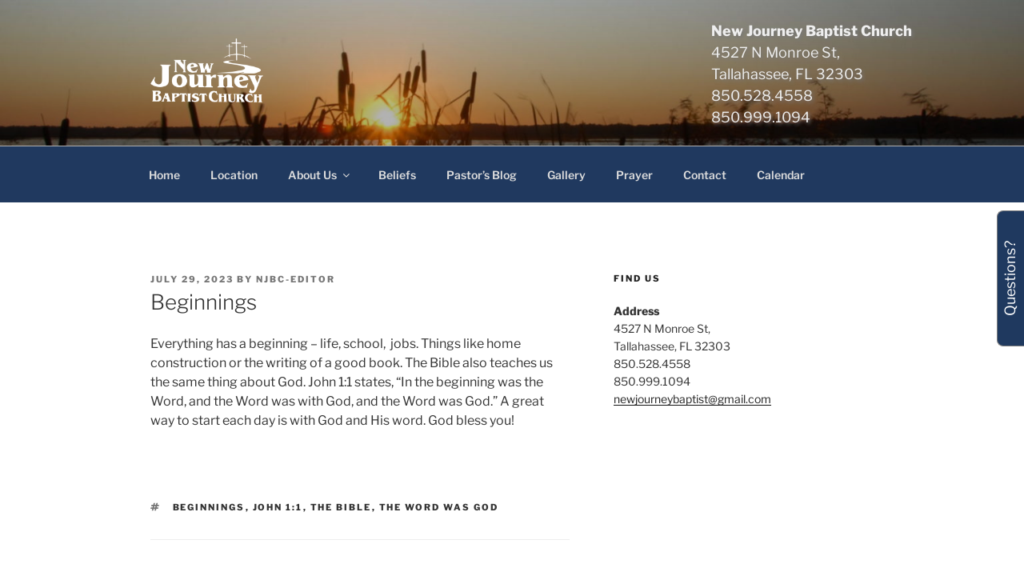

--- FILE ---
content_type: text/html; charset=utf-8
request_url: https://www.google.com/recaptcha/api2/anchor?ar=1&k=6Ldt-dIUAAAAAAGyNDwU8lWgHRiobG9Poli9LkE2&co=aHR0cHM6Ly9uZXdqb3VybmV5YmFwdGlzdGNodXJjaC5vcmc6NDQz&hl=en&v=N67nZn4AqZkNcbeMu4prBgzg&theme=light&size=normal&anchor-ms=20000&execute-ms=30000&cb=olpc2cizaaux
body_size: 49569
content:
<!DOCTYPE HTML><html dir="ltr" lang="en"><head><meta http-equiv="Content-Type" content="text/html; charset=UTF-8">
<meta http-equiv="X-UA-Compatible" content="IE=edge">
<title>reCAPTCHA</title>
<style type="text/css">
/* cyrillic-ext */
@font-face {
  font-family: 'Roboto';
  font-style: normal;
  font-weight: 400;
  font-stretch: 100%;
  src: url(//fonts.gstatic.com/s/roboto/v48/KFO7CnqEu92Fr1ME7kSn66aGLdTylUAMa3GUBHMdazTgWw.woff2) format('woff2');
  unicode-range: U+0460-052F, U+1C80-1C8A, U+20B4, U+2DE0-2DFF, U+A640-A69F, U+FE2E-FE2F;
}
/* cyrillic */
@font-face {
  font-family: 'Roboto';
  font-style: normal;
  font-weight: 400;
  font-stretch: 100%;
  src: url(//fonts.gstatic.com/s/roboto/v48/KFO7CnqEu92Fr1ME7kSn66aGLdTylUAMa3iUBHMdazTgWw.woff2) format('woff2');
  unicode-range: U+0301, U+0400-045F, U+0490-0491, U+04B0-04B1, U+2116;
}
/* greek-ext */
@font-face {
  font-family: 'Roboto';
  font-style: normal;
  font-weight: 400;
  font-stretch: 100%;
  src: url(//fonts.gstatic.com/s/roboto/v48/KFO7CnqEu92Fr1ME7kSn66aGLdTylUAMa3CUBHMdazTgWw.woff2) format('woff2');
  unicode-range: U+1F00-1FFF;
}
/* greek */
@font-face {
  font-family: 'Roboto';
  font-style: normal;
  font-weight: 400;
  font-stretch: 100%;
  src: url(//fonts.gstatic.com/s/roboto/v48/KFO7CnqEu92Fr1ME7kSn66aGLdTylUAMa3-UBHMdazTgWw.woff2) format('woff2');
  unicode-range: U+0370-0377, U+037A-037F, U+0384-038A, U+038C, U+038E-03A1, U+03A3-03FF;
}
/* math */
@font-face {
  font-family: 'Roboto';
  font-style: normal;
  font-weight: 400;
  font-stretch: 100%;
  src: url(//fonts.gstatic.com/s/roboto/v48/KFO7CnqEu92Fr1ME7kSn66aGLdTylUAMawCUBHMdazTgWw.woff2) format('woff2');
  unicode-range: U+0302-0303, U+0305, U+0307-0308, U+0310, U+0312, U+0315, U+031A, U+0326-0327, U+032C, U+032F-0330, U+0332-0333, U+0338, U+033A, U+0346, U+034D, U+0391-03A1, U+03A3-03A9, U+03B1-03C9, U+03D1, U+03D5-03D6, U+03F0-03F1, U+03F4-03F5, U+2016-2017, U+2034-2038, U+203C, U+2040, U+2043, U+2047, U+2050, U+2057, U+205F, U+2070-2071, U+2074-208E, U+2090-209C, U+20D0-20DC, U+20E1, U+20E5-20EF, U+2100-2112, U+2114-2115, U+2117-2121, U+2123-214F, U+2190, U+2192, U+2194-21AE, U+21B0-21E5, U+21F1-21F2, U+21F4-2211, U+2213-2214, U+2216-22FF, U+2308-230B, U+2310, U+2319, U+231C-2321, U+2336-237A, U+237C, U+2395, U+239B-23B7, U+23D0, U+23DC-23E1, U+2474-2475, U+25AF, U+25B3, U+25B7, U+25BD, U+25C1, U+25CA, U+25CC, U+25FB, U+266D-266F, U+27C0-27FF, U+2900-2AFF, U+2B0E-2B11, U+2B30-2B4C, U+2BFE, U+3030, U+FF5B, U+FF5D, U+1D400-1D7FF, U+1EE00-1EEFF;
}
/* symbols */
@font-face {
  font-family: 'Roboto';
  font-style: normal;
  font-weight: 400;
  font-stretch: 100%;
  src: url(//fonts.gstatic.com/s/roboto/v48/KFO7CnqEu92Fr1ME7kSn66aGLdTylUAMaxKUBHMdazTgWw.woff2) format('woff2');
  unicode-range: U+0001-000C, U+000E-001F, U+007F-009F, U+20DD-20E0, U+20E2-20E4, U+2150-218F, U+2190, U+2192, U+2194-2199, U+21AF, U+21E6-21F0, U+21F3, U+2218-2219, U+2299, U+22C4-22C6, U+2300-243F, U+2440-244A, U+2460-24FF, U+25A0-27BF, U+2800-28FF, U+2921-2922, U+2981, U+29BF, U+29EB, U+2B00-2BFF, U+4DC0-4DFF, U+FFF9-FFFB, U+10140-1018E, U+10190-1019C, U+101A0, U+101D0-101FD, U+102E0-102FB, U+10E60-10E7E, U+1D2C0-1D2D3, U+1D2E0-1D37F, U+1F000-1F0FF, U+1F100-1F1AD, U+1F1E6-1F1FF, U+1F30D-1F30F, U+1F315, U+1F31C, U+1F31E, U+1F320-1F32C, U+1F336, U+1F378, U+1F37D, U+1F382, U+1F393-1F39F, U+1F3A7-1F3A8, U+1F3AC-1F3AF, U+1F3C2, U+1F3C4-1F3C6, U+1F3CA-1F3CE, U+1F3D4-1F3E0, U+1F3ED, U+1F3F1-1F3F3, U+1F3F5-1F3F7, U+1F408, U+1F415, U+1F41F, U+1F426, U+1F43F, U+1F441-1F442, U+1F444, U+1F446-1F449, U+1F44C-1F44E, U+1F453, U+1F46A, U+1F47D, U+1F4A3, U+1F4B0, U+1F4B3, U+1F4B9, U+1F4BB, U+1F4BF, U+1F4C8-1F4CB, U+1F4D6, U+1F4DA, U+1F4DF, U+1F4E3-1F4E6, U+1F4EA-1F4ED, U+1F4F7, U+1F4F9-1F4FB, U+1F4FD-1F4FE, U+1F503, U+1F507-1F50B, U+1F50D, U+1F512-1F513, U+1F53E-1F54A, U+1F54F-1F5FA, U+1F610, U+1F650-1F67F, U+1F687, U+1F68D, U+1F691, U+1F694, U+1F698, U+1F6AD, U+1F6B2, U+1F6B9-1F6BA, U+1F6BC, U+1F6C6-1F6CF, U+1F6D3-1F6D7, U+1F6E0-1F6EA, U+1F6F0-1F6F3, U+1F6F7-1F6FC, U+1F700-1F7FF, U+1F800-1F80B, U+1F810-1F847, U+1F850-1F859, U+1F860-1F887, U+1F890-1F8AD, U+1F8B0-1F8BB, U+1F8C0-1F8C1, U+1F900-1F90B, U+1F93B, U+1F946, U+1F984, U+1F996, U+1F9E9, U+1FA00-1FA6F, U+1FA70-1FA7C, U+1FA80-1FA89, U+1FA8F-1FAC6, U+1FACE-1FADC, U+1FADF-1FAE9, U+1FAF0-1FAF8, U+1FB00-1FBFF;
}
/* vietnamese */
@font-face {
  font-family: 'Roboto';
  font-style: normal;
  font-weight: 400;
  font-stretch: 100%;
  src: url(//fonts.gstatic.com/s/roboto/v48/KFO7CnqEu92Fr1ME7kSn66aGLdTylUAMa3OUBHMdazTgWw.woff2) format('woff2');
  unicode-range: U+0102-0103, U+0110-0111, U+0128-0129, U+0168-0169, U+01A0-01A1, U+01AF-01B0, U+0300-0301, U+0303-0304, U+0308-0309, U+0323, U+0329, U+1EA0-1EF9, U+20AB;
}
/* latin-ext */
@font-face {
  font-family: 'Roboto';
  font-style: normal;
  font-weight: 400;
  font-stretch: 100%;
  src: url(//fonts.gstatic.com/s/roboto/v48/KFO7CnqEu92Fr1ME7kSn66aGLdTylUAMa3KUBHMdazTgWw.woff2) format('woff2');
  unicode-range: U+0100-02BA, U+02BD-02C5, U+02C7-02CC, U+02CE-02D7, U+02DD-02FF, U+0304, U+0308, U+0329, U+1D00-1DBF, U+1E00-1E9F, U+1EF2-1EFF, U+2020, U+20A0-20AB, U+20AD-20C0, U+2113, U+2C60-2C7F, U+A720-A7FF;
}
/* latin */
@font-face {
  font-family: 'Roboto';
  font-style: normal;
  font-weight: 400;
  font-stretch: 100%;
  src: url(//fonts.gstatic.com/s/roboto/v48/KFO7CnqEu92Fr1ME7kSn66aGLdTylUAMa3yUBHMdazQ.woff2) format('woff2');
  unicode-range: U+0000-00FF, U+0131, U+0152-0153, U+02BB-02BC, U+02C6, U+02DA, U+02DC, U+0304, U+0308, U+0329, U+2000-206F, U+20AC, U+2122, U+2191, U+2193, U+2212, U+2215, U+FEFF, U+FFFD;
}
/* cyrillic-ext */
@font-face {
  font-family: 'Roboto';
  font-style: normal;
  font-weight: 500;
  font-stretch: 100%;
  src: url(//fonts.gstatic.com/s/roboto/v48/KFO7CnqEu92Fr1ME7kSn66aGLdTylUAMa3GUBHMdazTgWw.woff2) format('woff2');
  unicode-range: U+0460-052F, U+1C80-1C8A, U+20B4, U+2DE0-2DFF, U+A640-A69F, U+FE2E-FE2F;
}
/* cyrillic */
@font-face {
  font-family: 'Roboto';
  font-style: normal;
  font-weight: 500;
  font-stretch: 100%;
  src: url(//fonts.gstatic.com/s/roboto/v48/KFO7CnqEu92Fr1ME7kSn66aGLdTylUAMa3iUBHMdazTgWw.woff2) format('woff2');
  unicode-range: U+0301, U+0400-045F, U+0490-0491, U+04B0-04B1, U+2116;
}
/* greek-ext */
@font-face {
  font-family: 'Roboto';
  font-style: normal;
  font-weight: 500;
  font-stretch: 100%;
  src: url(//fonts.gstatic.com/s/roboto/v48/KFO7CnqEu92Fr1ME7kSn66aGLdTylUAMa3CUBHMdazTgWw.woff2) format('woff2');
  unicode-range: U+1F00-1FFF;
}
/* greek */
@font-face {
  font-family: 'Roboto';
  font-style: normal;
  font-weight: 500;
  font-stretch: 100%;
  src: url(//fonts.gstatic.com/s/roboto/v48/KFO7CnqEu92Fr1ME7kSn66aGLdTylUAMa3-UBHMdazTgWw.woff2) format('woff2');
  unicode-range: U+0370-0377, U+037A-037F, U+0384-038A, U+038C, U+038E-03A1, U+03A3-03FF;
}
/* math */
@font-face {
  font-family: 'Roboto';
  font-style: normal;
  font-weight: 500;
  font-stretch: 100%;
  src: url(//fonts.gstatic.com/s/roboto/v48/KFO7CnqEu92Fr1ME7kSn66aGLdTylUAMawCUBHMdazTgWw.woff2) format('woff2');
  unicode-range: U+0302-0303, U+0305, U+0307-0308, U+0310, U+0312, U+0315, U+031A, U+0326-0327, U+032C, U+032F-0330, U+0332-0333, U+0338, U+033A, U+0346, U+034D, U+0391-03A1, U+03A3-03A9, U+03B1-03C9, U+03D1, U+03D5-03D6, U+03F0-03F1, U+03F4-03F5, U+2016-2017, U+2034-2038, U+203C, U+2040, U+2043, U+2047, U+2050, U+2057, U+205F, U+2070-2071, U+2074-208E, U+2090-209C, U+20D0-20DC, U+20E1, U+20E5-20EF, U+2100-2112, U+2114-2115, U+2117-2121, U+2123-214F, U+2190, U+2192, U+2194-21AE, U+21B0-21E5, U+21F1-21F2, U+21F4-2211, U+2213-2214, U+2216-22FF, U+2308-230B, U+2310, U+2319, U+231C-2321, U+2336-237A, U+237C, U+2395, U+239B-23B7, U+23D0, U+23DC-23E1, U+2474-2475, U+25AF, U+25B3, U+25B7, U+25BD, U+25C1, U+25CA, U+25CC, U+25FB, U+266D-266F, U+27C0-27FF, U+2900-2AFF, U+2B0E-2B11, U+2B30-2B4C, U+2BFE, U+3030, U+FF5B, U+FF5D, U+1D400-1D7FF, U+1EE00-1EEFF;
}
/* symbols */
@font-face {
  font-family: 'Roboto';
  font-style: normal;
  font-weight: 500;
  font-stretch: 100%;
  src: url(//fonts.gstatic.com/s/roboto/v48/KFO7CnqEu92Fr1ME7kSn66aGLdTylUAMaxKUBHMdazTgWw.woff2) format('woff2');
  unicode-range: U+0001-000C, U+000E-001F, U+007F-009F, U+20DD-20E0, U+20E2-20E4, U+2150-218F, U+2190, U+2192, U+2194-2199, U+21AF, U+21E6-21F0, U+21F3, U+2218-2219, U+2299, U+22C4-22C6, U+2300-243F, U+2440-244A, U+2460-24FF, U+25A0-27BF, U+2800-28FF, U+2921-2922, U+2981, U+29BF, U+29EB, U+2B00-2BFF, U+4DC0-4DFF, U+FFF9-FFFB, U+10140-1018E, U+10190-1019C, U+101A0, U+101D0-101FD, U+102E0-102FB, U+10E60-10E7E, U+1D2C0-1D2D3, U+1D2E0-1D37F, U+1F000-1F0FF, U+1F100-1F1AD, U+1F1E6-1F1FF, U+1F30D-1F30F, U+1F315, U+1F31C, U+1F31E, U+1F320-1F32C, U+1F336, U+1F378, U+1F37D, U+1F382, U+1F393-1F39F, U+1F3A7-1F3A8, U+1F3AC-1F3AF, U+1F3C2, U+1F3C4-1F3C6, U+1F3CA-1F3CE, U+1F3D4-1F3E0, U+1F3ED, U+1F3F1-1F3F3, U+1F3F5-1F3F7, U+1F408, U+1F415, U+1F41F, U+1F426, U+1F43F, U+1F441-1F442, U+1F444, U+1F446-1F449, U+1F44C-1F44E, U+1F453, U+1F46A, U+1F47D, U+1F4A3, U+1F4B0, U+1F4B3, U+1F4B9, U+1F4BB, U+1F4BF, U+1F4C8-1F4CB, U+1F4D6, U+1F4DA, U+1F4DF, U+1F4E3-1F4E6, U+1F4EA-1F4ED, U+1F4F7, U+1F4F9-1F4FB, U+1F4FD-1F4FE, U+1F503, U+1F507-1F50B, U+1F50D, U+1F512-1F513, U+1F53E-1F54A, U+1F54F-1F5FA, U+1F610, U+1F650-1F67F, U+1F687, U+1F68D, U+1F691, U+1F694, U+1F698, U+1F6AD, U+1F6B2, U+1F6B9-1F6BA, U+1F6BC, U+1F6C6-1F6CF, U+1F6D3-1F6D7, U+1F6E0-1F6EA, U+1F6F0-1F6F3, U+1F6F7-1F6FC, U+1F700-1F7FF, U+1F800-1F80B, U+1F810-1F847, U+1F850-1F859, U+1F860-1F887, U+1F890-1F8AD, U+1F8B0-1F8BB, U+1F8C0-1F8C1, U+1F900-1F90B, U+1F93B, U+1F946, U+1F984, U+1F996, U+1F9E9, U+1FA00-1FA6F, U+1FA70-1FA7C, U+1FA80-1FA89, U+1FA8F-1FAC6, U+1FACE-1FADC, U+1FADF-1FAE9, U+1FAF0-1FAF8, U+1FB00-1FBFF;
}
/* vietnamese */
@font-face {
  font-family: 'Roboto';
  font-style: normal;
  font-weight: 500;
  font-stretch: 100%;
  src: url(//fonts.gstatic.com/s/roboto/v48/KFO7CnqEu92Fr1ME7kSn66aGLdTylUAMa3OUBHMdazTgWw.woff2) format('woff2');
  unicode-range: U+0102-0103, U+0110-0111, U+0128-0129, U+0168-0169, U+01A0-01A1, U+01AF-01B0, U+0300-0301, U+0303-0304, U+0308-0309, U+0323, U+0329, U+1EA0-1EF9, U+20AB;
}
/* latin-ext */
@font-face {
  font-family: 'Roboto';
  font-style: normal;
  font-weight: 500;
  font-stretch: 100%;
  src: url(//fonts.gstatic.com/s/roboto/v48/KFO7CnqEu92Fr1ME7kSn66aGLdTylUAMa3KUBHMdazTgWw.woff2) format('woff2');
  unicode-range: U+0100-02BA, U+02BD-02C5, U+02C7-02CC, U+02CE-02D7, U+02DD-02FF, U+0304, U+0308, U+0329, U+1D00-1DBF, U+1E00-1E9F, U+1EF2-1EFF, U+2020, U+20A0-20AB, U+20AD-20C0, U+2113, U+2C60-2C7F, U+A720-A7FF;
}
/* latin */
@font-face {
  font-family: 'Roboto';
  font-style: normal;
  font-weight: 500;
  font-stretch: 100%;
  src: url(//fonts.gstatic.com/s/roboto/v48/KFO7CnqEu92Fr1ME7kSn66aGLdTylUAMa3yUBHMdazQ.woff2) format('woff2');
  unicode-range: U+0000-00FF, U+0131, U+0152-0153, U+02BB-02BC, U+02C6, U+02DA, U+02DC, U+0304, U+0308, U+0329, U+2000-206F, U+20AC, U+2122, U+2191, U+2193, U+2212, U+2215, U+FEFF, U+FFFD;
}
/* cyrillic-ext */
@font-face {
  font-family: 'Roboto';
  font-style: normal;
  font-weight: 900;
  font-stretch: 100%;
  src: url(//fonts.gstatic.com/s/roboto/v48/KFO7CnqEu92Fr1ME7kSn66aGLdTylUAMa3GUBHMdazTgWw.woff2) format('woff2');
  unicode-range: U+0460-052F, U+1C80-1C8A, U+20B4, U+2DE0-2DFF, U+A640-A69F, U+FE2E-FE2F;
}
/* cyrillic */
@font-face {
  font-family: 'Roboto';
  font-style: normal;
  font-weight: 900;
  font-stretch: 100%;
  src: url(//fonts.gstatic.com/s/roboto/v48/KFO7CnqEu92Fr1ME7kSn66aGLdTylUAMa3iUBHMdazTgWw.woff2) format('woff2');
  unicode-range: U+0301, U+0400-045F, U+0490-0491, U+04B0-04B1, U+2116;
}
/* greek-ext */
@font-face {
  font-family: 'Roboto';
  font-style: normal;
  font-weight: 900;
  font-stretch: 100%;
  src: url(//fonts.gstatic.com/s/roboto/v48/KFO7CnqEu92Fr1ME7kSn66aGLdTylUAMa3CUBHMdazTgWw.woff2) format('woff2');
  unicode-range: U+1F00-1FFF;
}
/* greek */
@font-face {
  font-family: 'Roboto';
  font-style: normal;
  font-weight: 900;
  font-stretch: 100%;
  src: url(//fonts.gstatic.com/s/roboto/v48/KFO7CnqEu92Fr1ME7kSn66aGLdTylUAMa3-UBHMdazTgWw.woff2) format('woff2');
  unicode-range: U+0370-0377, U+037A-037F, U+0384-038A, U+038C, U+038E-03A1, U+03A3-03FF;
}
/* math */
@font-face {
  font-family: 'Roboto';
  font-style: normal;
  font-weight: 900;
  font-stretch: 100%;
  src: url(//fonts.gstatic.com/s/roboto/v48/KFO7CnqEu92Fr1ME7kSn66aGLdTylUAMawCUBHMdazTgWw.woff2) format('woff2');
  unicode-range: U+0302-0303, U+0305, U+0307-0308, U+0310, U+0312, U+0315, U+031A, U+0326-0327, U+032C, U+032F-0330, U+0332-0333, U+0338, U+033A, U+0346, U+034D, U+0391-03A1, U+03A3-03A9, U+03B1-03C9, U+03D1, U+03D5-03D6, U+03F0-03F1, U+03F4-03F5, U+2016-2017, U+2034-2038, U+203C, U+2040, U+2043, U+2047, U+2050, U+2057, U+205F, U+2070-2071, U+2074-208E, U+2090-209C, U+20D0-20DC, U+20E1, U+20E5-20EF, U+2100-2112, U+2114-2115, U+2117-2121, U+2123-214F, U+2190, U+2192, U+2194-21AE, U+21B0-21E5, U+21F1-21F2, U+21F4-2211, U+2213-2214, U+2216-22FF, U+2308-230B, U+2310, U+2319, U+231C-2321, U+2336-237A, U+237C, U+2395, U+239B-23B7, U+23D0, U+23DC-23E1, U+2474-2475, U+25AF, U+25B3, U+25B7, U+25BD, U+25C1, U+25CA, U+25CC, U+25FB, U+266D-266F, U+27C0-27FF, U+2900-2AFF, U+2B0E-2B11, U+2B30-2B4C, U+2BFE, U+3030, U+FF5B, U+FF5D, U+1D400-1D7FF, U+1EE00-1EEFF;
}
/* symbols */
@font-face {
  font-family: 'Roboto';
  font-style: normal;
  font-weight: 900;
  font-stretch: 100%;
  src: url(//fonts.gstatic.com/s/roboto/v48/KFO7CnqEu92Fr1ME7kSn66aGLdTylUAMaxKUBHMdazTgWw.woff2) format('woff2');
  unicode-range: U+0001-000C, U+000E-001F, U+007F-009F, U+20DD-20E0, U+20E2-20E4, U+2150-218F, U+2190, U+2192, U+2194-2199, U+21AF, U+21E6-21F0, U+21F3, U+2218-2219, U+2299, U+22C4-22C6, U+2300-243F, U+2440-244A, U+2460-24FF, U+25A0-27BF, U+2800-28FF, U+2921-2922, U+2981, U+29BF, U+29EB, U+2B00-2BFF, U+4DC0-4DFF, U+FFF9-FFFB, U+10140-1018E, U+10190-1019C, U+101A0, U+101D0-101FD, U+102E0-102FB, U+10E60-10E7E, U+1D2C0-1D2D3, U+1D2E0-1D37F, U+1F000-1F0FF, U+1F100-1F1AD, U+1F1E6-1F1FF, U+1F30D-1F30F, U+1F315, U+1F31C, U+1F31E, U+1F320-1F32C, U+1F336, U+1F378, U+1F37D, U+1F382, U+1F393-1F39F, U+1F3A7-1F3A8, U+1F3AC-1F3AF, U+1F3C2, U+1F3C4-1F3C6, U+1F3CA-1F3CE, U+1F3D4-1F3E0, U+1F3ED, U+1F3F1-1F3F3, U+1F3F5-1F3F7, U+1F408, U+1F415, U+1F41F, U+1F426, U+1F43F, U+1F441-1F442, U+1F444, U+1F446-1F449, U+1F44C-1F44E, U+1F453, U+1F46A, U+1F47D, U+1F4A3, U+1F4B0, U+1F4B3, U+1F4B9, U+1F4BB, U+1F4BF, U+1F4C8-1F4CB, U+1F4D6, U+1F4DA, U+1F4DF, U+1F4E3-1F4E6, U+1F4EA-1F4ED, U+1F4F7, U+1F4F9-1F4FB, U+1F4FD-1F4FE, U+1F503, U+1F507-1F50B, U+1F50D, U+1F512-1F513, U+1F53E-1F54A, U+1F54F-1F5FA, U+1F610, U+1F650-1F67F, U+1F687, U+1F68D, U+1F691, U+1F694, U+1F698, U+1F6AD, U+1F6B2, U+1F6B9-1F6BA, U+1F6BC, U+1F6C6-1F6CF, U+1F6D3-1F6D7, U+1F6E0-1F6EA, U+1F6F0-1F6F3, U+1F6F7-1F6FC, U+1F700-1F7FF, U+1F800-1F80B, U+1F810-1F847, U+1F850-1F859, U+1F860-1F887, U+1F890-1F8AD, U+1F8B0-1F8BB, U+1F8C0-1F8C1, U+1F900-1F90B, U+1F93B, U+1F946, U+1F984, U+1F996, U+1F9E9, U+1FA00-1FA6F, U+1FA70-1FA7C, U+1FA80-1FA89, U+1FA8F-1FAC6, U+1FACE-1FADC, U+1FADF-1FAE9, U+1FAF0-1FAF8, U+1FB00-1FBFF;
}
/* vietnamese */
@font-face {
  font-family: 'Roboto';
  font-style: normal;
  font-weight: 900;
  font-stretch: 100%;
  src: url(//fonts.gstatic.com/s/roboto/v48/KFO7CnqEu92Fr1ME7kSn66aGLdTylUAMa3OUBHMdazTgWw.woff2) format('woff2');
  unicode-range: U+0102-0103, U+0110-0111, U+0128-0129, U+0168-0169, U+01A0-01A1, U+01AF-01B0, U+0300-0301, U+0303-0304, U+0308-0309, U+0323, U+0329, U+1EA0-1EF9, U+20AB;
}
/* latin-ext */
@font-face {
  font-family: 'Roboto';
  font-style: normal;
  font-weight: 900;
  font-stretch: 100%;
  src: url(//fonts.gstatic.com/s/roboto/v48/KFO7CnqEu92Fr1ME7kSn66aGLdTylUAMa3KUBHMdazTgWw.woff2) format('woff2');
  unicode-range: U+0100-02BA, U+02BD-02C5, U+02C7-02CC, U+02CE-02D7, U+02DD-02FF, U+0304, U+0308, U+0329, U+1D00-1DBF, U+1E00-1E9F, U+1EF2-1EFF, U+2020, U+20A0-20AB, U+20AD-20C0, U+2113, U+2C60-2C7F, U+A720-A7FF;
}
/* latin */
@font-face {
  font-family: 'Roboto';
  font-style: normal;
  font-weight: 900;
  font-stretch: 100%;
  src: url(//fonts.gstatic.com/s/roboto/v48/KFO7CnqEu92Fr1ME7kSn66aGLdTylUAMa3yUBHMdazQ.woff2) format('woff2');
  unicode-range: U+0000-00FF, U+0131, U+0152-0153, U+02BB-02BC, U+02C6, U+02DA, U+02DC, U+0304, U+0308, U+0329, U+2000-206F, U+20AC, U+2122, U+2191, U+2193, U+2212, U+2215, U+FEFF, U+FFFD;
}

</style>
<link rel="stylesheet" type="text/css" href="https://www.gstatic.com/recaptcha/releases/N67nZn4AqZkNcbeMu4prBgzg/styles__ltr.css">
<script nonce="vdiwz7VPf-OkyWgnLWvwJA" type="text/javascript">window['__recaptcha_api'] = 'https://www.google.com/recaptcha/api2/';</script>
<script type="text/javascript" src="https://www.gstatic.com/recaptcha/releases/N67nZn4AqZkNcbeMu4prBgzg/recaptcha__en.js" nonce="vdiwz7VPf-OkyWgnLWvwJA">
      
    </script></head>
<body><div id="rc-anchor-alert" class="rc-anchor-alert"></div>
<input type="hidden" id="recaptcha-token" value="[base64]">
<script type="text/javascript" nonce="vdiwz7VPf-OkyWgnLWvwJA">
      recaptcha.anchor.Main.init("[\x22ainput\x22,[\x22bgdata\x22,\x22\x22,\[base64]/[base64]/MjU1Ong/[base64]/[base64]/[base64]/[base64]/[base64]/[base64]/[base64]/[base64]/[base64]/[base64]/[base64]/[base64]/[base64]/[base64]/[base64]\\u003d\x22,\[base64]\\u003d\x22,\[base64]/DqDZew6tfw6nDuErDrTTCpsKDwotUA8OPJsKfJTLCtMKabMKgw6Flw73CtQ9iwpIXNmnDtShkw4wpBAZNTH/CrcK/woDDt8ODcCZZwoLCpn4vVMO9PDlEw49WwovCj07Cn1LDsUzCg8OnwosEw4tBwqHCgMOpbcOIdDXCl8K4wqYMw5JWw7dlw7VRw4QPwp5aw5QDBUJXw4U2G2UcTS/[base64]/Dh8OeOMKnwqksXsK6CcKTS8KpwqcDWRQvaBPCq8Kfw6s6wrfCj8KOwowWwqtjw4p+DMKvw4MHYcKjw4ADB3HDvSp0MDjCilvCkAopw4vCiR7DsMKEw4rCkjA6U8Kkb0cJfsOJccO6wofDssO3w5Igw4bCtMO1WHDDjFNLwo7DiW53WcKSwoNWwqnCjT/CjVBLbDcCw4LDmcOOw6Jowqcqw7PDuMKoFA/DrMKiwrQdwoM3GMOXbRLCuMO0wpPCtMObwp7DoXwCw53DuAUwwpwXQBLCksOFNSB8Yj42NsO8VMOyLnpgN8KJw5DDp2Z4wo84EHbDj3RSw4fCr2bDlcK7FwZ1w47CiWdcwobCpBtLbmnDmBrCpTDCqMObwoHDtcOLf1nDoB/[base64]/[base64]/w4/DtX9rWz/CgsKTw60Xwo0aCCIyw7TDhsKLPsKGUhXClsO8w4nCjcOxw7/DvsKcwo/[base64]/w4DCuMOHwog5wrcEF2TCscOHYA4lwrLDpMKucyxvZ8KhC37ChVsQwrkmF8ODwrIjwoNoN1xFD1wSw48TMcKxw4fDqQc3WzvDmsKGXl/CnsOEw7JJNzpJHEzDrzHCsMKLw6HDhcKKKsOfw4IQw7rCu8K3PsOPVsOjGmVMw4pUIMOpw6Fww5jCiFHCksK9FcKtw7jCtUbDskrCsMKhSV5zwpA3XwbCmH3DtxDCg8K2JhdBwrbDinbCmcOYw5LDsMKRAAUBWcOWwrzCuQ7Dl8KNF2FQw5YSwqPDsHnDiCpKJsODw5/CiMOPMGHDn8K0fxvDgMOldgzCo8OsbFHCskU6HsKibMO9wrPCtMOewpTCjF/[base64]/[base64]/DvysXOG3DgS7DgMOvw4M3Xm9gBsO3woPCn1NewqDCrMOMw6w+wrVkwpIBwpgFHMK/wpnCrMO1w7wvGipsD8KSd0PCnsK7DcKRw4A+w4gtw4JQQAsVwrnCqMKXw47DrlU2w6t8wp59w6wvwpHCgRrCoQTCrsKtTAzCocKTVVvCiMKCDUHDgsOKVV96TXx+w6nDrBIGwroRw6ptw4Mmw79EdibCimA5P8Oow4/ClcOlXMKaeRbCoX8ww7Iuwo3CmsKsZVx7w7TDvMK2I07Dl8KSw47ClmjDhcKHwrUNL8KZw4t0IBLCr8Krw4TDnz/CjnHCjsO2BCPDnMKEXXbDusKQw4UjwobCvStCwpzDqVDDpRHCg8Oew6bDqzYsw73DlsKRwqjDhHnCu8Kqw7nDmcOrXMK6BiUrNMOFbkh6LHoRw4VZw6DDiRnCkV7DssORUS7CvBHDlMOmV8Klwp7CnsO/w61Iw4fDu03CtkQZSHs9w5/DihLDqMOFw4/[base64]/w6ltBcK6w4rClnMyw6/DmA3DqikzTSl1wpALasOnw53DvVXDksKWwqnDkQZcI8OcQ8K1GX7DoxvCmB02AgjDnkl/[base64]/CukEED8KdPV42FMOtPjXCp8OVfsOERMKxOmvCgzbCgMKZZ1wQcRMzwo45azFPw5LChknClxnDhy/Csi9pCMOgQHEvw45Kw5XDusKVw4bDn8K5Vj1Jw5LDoShYwo4XRj56ezvCgwbCqX7CqMOxw7U7w5/DksOsw79AFS4nVsK5w77CkynDrDjCvMOHGsKiwqTCo0HCkcK/DMKiw4QePB0/c8Ocw45BJQnCqsOpD8Kfw5vDsWQobwHCriQywrF5w7zDoS7CuiNdwo3Dj8K7w643wp/CokA1D8OZV3s1wrV5P8K4XgPCvMOXbE3DlWEjwotOQ8K/[base64]/CvTbCgwTCmMObwq3DtsKeJMOGw7RAC8O7w4MWwrNwcMOvCzbCjysJwrvDisKGw4DDmmPCu3bCnkljMMOORMO/[base64]/[base64]/[base64]/CgcKtwrDCoCVCcS8DwpEvEMK4w5JcecOdwolKwpZXcMOBH1VCwpjDrMK6PcOkw59HehfCqADClkDCo3ANfjTCqH7Dj8KSYElaw6JowpPDmFZcWB8vbsKDAwvCtcOUT8OGwodFR8OMw6xww4DDnsOUw7Iww4kdw5IBWsKVw6oUCkvDlAVywqU7w6/CqMOzFzFsdsOlHyPDj1jCtS0+CXE/wq1+w5TCplnDihbDu2JOwojCsEXDvWJTwpYKwrjDihLDl8Kcw4gTCGlBMMKdw5fCnMOjw4DDs8O1wrnCk0o+ccOMw55bw43Dh8K4ARBlwq/Dr0MmQ8Kcw6LCuMOKCsOiwrY/CcOZEMKPTFhFwo4sWMOow5bDny/CvcOSZAkDYh46w6zDmTJawrfDlzASXsKcwotSVcKPw6bDklHCkcOxwonDsE5JOTLDj8KaH0PDrUpeJR/DpMODwpTDm8KvwqPDuyvChMK0dQbCoMKdw4knwq/CqT1yw4kOQsKHIcKmw6/Du8KuPB5Ww5fDiVVPWg0hesK6wp0QZsKfwoPDmk/DiTAvf8OKMhXCmcOdwo/DscK9wonDr0NWUQcoEn55RcKIw4xbH2bDjsKaXsKlcSPDlhbCghrClsOyw5rCtTLDqcK7wrbCqcO8PsKQM8OmFH7CrUclasOlwpPDssO2w4LCm8KBw68uwoY1w6DClsOjHcKow4zClUrCl8ObJE/Dv8Knwo8NGF3DvsK4dcKoGsOGw4PDvMO9QiTDvEvClsKcwo4Fw4pow5AmYUU6OUdxwp/CijPDtQRGczVTw5FzfxQGRcOjN19yw6gyMBkHwrAkUMKcfsK0cRnDjkfDtsK0w6fDul/CuMKwNQgkQFfCkcK7wq3CsMKuGcKUA8OCw7fDtGDDuMOLX1PDvcKKEcKuwrrDt8O7eSnCogXDvWPDpsO+U8OWZsOQH8OMwqErCcOLwoDCmsO9fQPClQgDwq3Cik0DwqdDw5/DhcK2w6w2BcOww4LDnUDCqj3DqcKUPxhmW8KrwoHDvcOcHDZsw7bChsOOwrlcYMOWw5HDkW4Kw7zDlwEewqfDtxdlwpZ9A8Olwqkkw502C8OPZ07CnQd7IcKFworCh8Ohw6bCtMOUwrZmbhfDn8KNwrfCq2gXWMOgwrVCFsO8woV7aMKHwoHDvwo5wp4ywpLCvQl/XcOwwo3DrMOjdsK/wqbDscK3WMO4wr7ChCgCRVNfWyTDusKow6JLL8KnLRlHwrXDk3/DvRXCpW4HdMKCw5QdWcKQwowyw6PDmMOoN3/DhMKTeWbDp2TCksOAVcOxw6PClHw1wofChMOvw7nDhcKrw7vCqkImAcK6Egtuw47Ci8OkwpXDj8O2w5nDhcKjwqNwwpkZQ8OvwqbCjEJWUFQHwpI4LsKHw4PCl8KjwqUswo3CpcODMsOWw5PCgMKDUSPDgsObwqMaw5Frw5BCZi0mwrVWYGl3HMOiNn/DkQd9JWVWw43Dr8OeKMK4f8OVw60mw5Nnw6/CosKDwrLCtcOTOgDDqUzDqCtNfxnCucOnwpUPSDRfw4zChEV8wrbCjMKrcsOuwqgbwqhXwrxMwrVQwr3DmUXClgzDiVXDhivCswhrMsKeEMKNchjDtzvDtlsqesKbw7bCrMKOw55IWcO3LsKSwqDCmMKYdWnCr8OKw6dowo91woPCucORMBHCgcKcOcKrw7/CsMKrw7kowoYRWjDDpMKcJl7Cgk3DshULXRtQbcKQwrbCiBRoa2XDocKfUsOMHMOcS2UgeBk7ClXDlkrDqMK0w5DCs8KOwrt8w5vDoBrCvF3DpRTCqsOAw6nCssO/w7sewrw4YR1gdVh/w5TDh13Dkw/[base64]/[base64]/c8KQTSrDnMOdwpHDuATDqxzCnsKawoPCgcKuBMO4wqvDmsOIeiPDq3zDvyDCmsO/woFkw4LDmS4sw7ppwphqIsKTwpTChS3Dt8KyM8KABwxzOsKrNgzCscOlFQNJJ8OBIMKhwpFVwpDClDRPP8OYw60eayLCqsKLw6fDhcK0wpZVw4LCsUA+b8Knw7NNIA/DtMKbHcKuwqHDiMK+esOBTsK1wpdmdTMNwq/DpCQiasO/w7nDrCkfI8K2wpB3w5MbDDlNwqlQEWQNw7xjw5s/dj4wwpjDqsOQw4IPwohHUw3Co8OgZxDDtMKWCMO7wrDDpi9Lc8KKwqgFwqc/w5NMwr8BJAvDvXLDlMKrCMOtw642bMKKwoDCgMKBwrABw6QicSEYwr7DgsO7ISF9EwvCi8Ojw4wDw6YKUVABw7jCpsOdwpHDkkLDi8Oiwp0rMcO4e2NhBzpnw4LDgm/CjMO8eMOXwpUvw7Ugw7YCfGPCnQNZEnV2U37CsQrDjMOYwpkPwqTDl8KTccKiw6Jxwo3DkljDlhvDjSloSipoGsOONGJnwqHClFNqK8OJw61mHkXDv31Tw6JNw6wtDxfDqCMOw7HDjcOcwrJTFcKrw69UbjHDrTZCZ3h0wr/CisKeYHwuw7DDtMKvwofCg8OTEsKtw4fDscOPw6tRw4fCt8ORw4U8wqfCj8OPw67Cgxd5w6zDrw/DhMK4b3XDrx3CmArCkmYbLsKVGwjCrEt/wpw1w6tBw5bDsXgNwpN9wrTDisKLw49zwqXDt8OzMmxtO8KKesOaEsKwwpHDgk/CpQjDgjhIwpfDsVXDumNOacKpw4HClcKdw4zCocKRw73Ck8OPTMKBwovClg/DpzjCqMKOEsKUOcKTew1rw7bClHLDr8OTJcOobMKEYg4rRsKNV8OjZznDvgdeH8K1w7TDt8OQw57Cumpdw78qw64EwoNdwrvCqSvDnywEw47DigPDnsO7fBYrw6Zcw7s6wqQNE8K1wqE0HMKuwrPCq8KHYcKPLABcw7TClMK1L0NIX1PCtsKpwo/CpQTCkEHClsK8FWvDocOFw7PDtQdeUsKVwqZ4US42RMObwo/[base64]/wqsRa1tiV3RkBELDrcOsCXoRwp/CpcK1JcKmOULDpyHClBI6axvDvsKIfsKcDcOGwrPDiR3DjChBwoTDsQ3CjsOiw7EcS8Omw79gwowbwp/DnsOOw4fDjMOYOcOBdyENBsKpB18GI8Kfw4TDjhTCu8Ofwr7CisKeN2fClBwXA8O5PQ7DhMO+JsOKHWXDpcK5ZcOWK8KvwpHDglwow7I1wpHDlMObwp9vRVnDucO9w491SRZFwoROOcOzYTnCtcOIEXk+w6TDvWISNcKeWEfDv8KLw67CvRzDrXnCiMOjw6/Cq1kJTMK9H27Cj3HCh8KBw71Nwp3DmsOzwo0PL1HDgwcbwqUZB8O8aXFcbcK1wql6GsOtwpnDmsOlLlLClsO4w5vCtjTDoMK2w7TDpcKdwq0zw6l8RWBow5zCo09nS8Kkw4XCtcKhQsO6w7rDjsKtwq12Zg9tVMKoZ8K6wpNDe8O4OsO2FsKowpHDtEfCjV/DpsKLwq/Cg8KOwrpcW8O1wo/DoFYCBwfClicgw7Ntwos+w5jCqVHCscO5w7XDvEwLwr/[base64]/[base64]/Ck33CpcK/ccO9AC/DlmcRLANbwpolw6TDjcOmw7pzQsOjwqhWw7XCoSJKwqHDgSzDscOzGABFwr1LDENNw6nCrGvDicKbLMKQSAgUesORwp3CuAfCgcObVcKFwrXCn2TDoE0BHMKHClXCo8KrwqorwqrDnU/DiWhfw6R1Ui7DkcK6AMOOwoTDtAllHzM8G8OnJMKsEUzCg8ORO8Kjw7JtYcKfwrgIbMOXwrgvWhDDrcOdw5TCq8ODw58hSA0UwofDnw0NV3rCog4swo95wpjDnnN2woMYACt0w6k5wrLDscO6w4LDjwBZwog6McKCw6ApNsKjwr/CqcKOOMK+wroFV0JEw6bDp8K0fUvCn8KywpxJw6fDmX47wq5KdMKGwp/[base64]/[base64]/CjsK4wrTDgsK3wqxwScKUGF5Dwr8DVyBuw4sfwoHCp8OKw7Z+CcKuLsOgAcKfIFrCi0zCjjgiw5LCk8OQYBUNW1XDmWwceETCnMKkZ3HDrAXDpHTCnlpSw5lsVBnCiMO1bcKaw5HDsMKFwoXCjlMDCMKqWxHCtsKnw5PCvyDCgxzCpsOkY8OgacK8wqd5wqnCk0o/F3Z/wrt2wqN0ZE9OYlRXwpMIw4dwwojDh34mQXfCm8KHw7RKw5oxw5nCjcOhwqHClMKCacOweBpWwqRxwrl6w507w5cbwqvDtSfClHvCvsOww4g6GWJ+wp/DlMKebMODYHp9wpNHIyUqScOAJT8SWMOICsK4w4zCh8KvcnLCqcKAQAliaHhTw7nCozbDkHrDvFI/S8O0WC3CoGxMa8KdPMOZN8ORw6fDpMK9LVMCw6XDkMOBw5QGWE9SQTHCkDJ6w53CicKCXVzCg3tBDxfDmFzDjsKvFC5HG3nDuEBaw7IlwoHDnsOCwo/DnHHDo8KbBsOAw7rCjUQcwr/CrmzDkV82SwnDvxBcwpsZGMOuw7ATw5pwwpQEw5x8w5IVF8Kbw44/w7jDnBsSPynCucKYaMK8DcOyw41dFcOfewnCg10pw7PCsgvDrkpBwo8qw40nKTUSMSnDrDrCmcOWM8OmeyrDosOcw6lBG3xww5DCtMKTdRnDjCFSw5/Du8K9wp/[base64]/DlLDikvCgcOhGGAywq09w583bMKUOQRNw6XCqSTDg8ObEGnCpnjCkxp8wp/DrGTCiMO/woXCjHxrEsKhccKHw4p1RsKcw5cZA8Kzw57DpyF/dH5gGlTCqE5fwoJDfkwcXCEWw6s1wqvDhRdADcOgUEXDlgnCugLDosKudMOiwrl1V2MfwpQKBlU3c8KhXm0EwrrDkwJbwqJVZcKBHC0OK8KQw6LDtsONw4/[base64]/CuMOiwqTDoMKqcEnCrsKvchIGwoFuwo1+wrvDo27CmQ3Doy5pd8Klw5wNUMKBwoZ1V37DqMOwLhhWFsKCw5/[base64]/ClMOhDkvClWTCiGLDtcODAGnCm8KrPizCki/[base64]/[base64]/P8Ouw7nDlivDk8Oqw4tDKsOEw5/DmVZ9wpHCk8OiwpIcOghIXMOldT7CslUqwrggw7bDui/CghrDscKmw4xSwpbDuWnCrcK2w6LCmGTDq8K2b8OSw6ElQiLCo8KJZQYEwoU3w4HCrsKiw4PDkcOWbcKtwr1yYSbDtMOTV8K4UMOzdsOuw7/ChivChMKowrPCo1JHbE0dwqB3SA7ClMKSD3Q3Jn5Bwrdow7DCiMOPDTDCn8OWN2fDpsOQw6HCrnPCkcKbMMKtS8Kwwphvwosaw5DDsD7CjXbCr8KQw4RkRWcpPMKWwqLDlV/DkMK1NDPDuFhuwpnCocOMwo41wpPCk8Ogw7/DoCnDkE0aXzvCjwF/UcKITcKAw6I7SMKpRMO+QHB6wqzChsOGTCnCucK6w6cpfHHDmcOKwp0lwq0xcsKIH8KrTS7ChUs/[base64]/DgcK8d8Kyw5VOwpzCoMKDVkzCr07DugXCg8KYwqfDuGRFe8OmC8KzJsK1wo9wwpzCqRrDp8Obwog9QcKqPsOeccK+AcKZw4IYwrwowplyDMORwoHDrcKvw698wpLDjcOlw4tZwrMcwp0pwpHDjmdmwpk8w5nDoMKOwr7CizHCsU3Duw/DmD/Dn8OKwoLDtcKqwpRcfz07B25XT3HCthnDo8Otw47DrsKFQ8K2w4tHHwDCvX0HcjzDr3BKZcO4MMK2ezHClmLDiATCgyrCmxrCosOZAnh/w6vDn8OwPmnCqMKObsKOwoh/wqbDjcOtwp3Cs8OWw7zDrsO+SMKTV3zCr8KGQ25Owr3DgD/CgMKgCcKhwokBwrPCrMOuw5oPwq/[base64]/Cn8OQw5zDvmHDkcKawrLDoAXCrMK0w6PDnXXDh8K1M03CqsKXwofDm3jDnw3CrwYow4tWE8OTUsOywqnChALCl8OCw59tacKZwpfCtsKUSEY1wr3Dmm/CrcKnwqd0woIkMcKBN8KpAcOLRBgawoleL8KUwrXCqUTCjB5ywrPDs8KnK8Ocw7s1AcKTRiEEwpsqwoU0RMKuHcK8UsOtdU5iwr3CkMOtFE4zfnEMHWxyZ3LDllM+AsO7eMKxwrjDv8K0PwQpcsOAGwQOTsKJw6nDhglXwql5ZxrCsGNGd2HDqcO/w6vDgsO0KSTCg0RcEj7CriXDnsKKHm/Chm0/wrnDnsK8wpPDv2TDvEkBwpjCjcObwoRmwqLCnMOuV8O8IsK5w4HCj8KaHyoZKkLCmMOoHMOuwo9Qf8KuPFbDv8O+HMKAFhfDkl/CjcOcw6TDhn3CgsKoU8O7w7vCuiQMBynClykowpLDqsKxZsOOFMONL8K2w6zDkyDCk8KawpvCtMKwI0NOw4rDksOQwpfDjxEmXMKzw6TClU5Ow7/CvcKHw6fDvMObwqnDssOgCcOLwo3ChHbDojzDhDRSwopIwqLCvB0cw4bDmMKcw47CsxVNBTZ6A8OFbsK7SMKRSsKcVxdnwqYzwowDwrQ4K3TDlAg/MsKOJcK4w7Y8wrbDr8KDZUnCv2ojw50qwqnCmE5hwr5hwrRHE0bDil5CJURUw43Dm8OeSMOzP0rDl8OWwpRlw5jDtMOsKsOjwpggw6IxF2kKwoJrGg/Dv27CvnjDuH7DsWbDhUpSwqfChAHDlsKCw4rCgh3DsMOxUlcqwp5uw4E+w47Dl8O0TSRuwpw3wppbcMKOa8OGXcOuA2VlSMK/aTTDkcKKQsKrahRQwpHDgMOqw5rDs8K6B1wBw50iExXDtBrCqcOUDsKswrHDmjbDusOOw6pjw482wqxXwrwSw47CihZTw4QUZRhFwpnDj8KCw5PCu8KHwrjDkMKcw7g7dGM+acK1w7BTTBlrABx7L1DDsMKJwohbIMKyw4E/S8KBRGzCsTnDrcK3wpXDukQLw4/DrAxAMMOPw5nCmAAcRsOjRFbCqcK2w5XDj8OkM8OPR8KcwoHCnxHCtwB+GW7DosOlGMOzwr/DvVDClMKJw5xqw7nCl33CoUHCscKrccOGw4MxdMOQwozDg8OUw4J6wqPDp3TClhNsSGJtFXg/OcOKd3bCqCDDrMOtwpDDgcOow6MUw6/CshdXwqBawp3DjcKechMYG8KhWcOFfcOSw7vDvcKdw6bCm1/DuxdnMMOtCMK0d8KOFMO9w6PCh3cewpzDl2IjwqkLw7YYw7XDhsKkwpjDr1nCsw3DusOjMi3DpHnCnsOBA0Vkw6FOw5jDusOfw6pkBSXCj8OrHBw9AxwlFcKqw6gLwrxDdBBnw6hew5zCvcOFw4bDqMO5wrBmTsK0w4lYwrPDi8Oew6JbasO0Qw/DkcOGwo8bdMKew6nCjMOFc8Kbw6ssw5dQw7pNwqnDg8KNw4IBw5LDjl3DnVwpw4zDil/[base64]/w7nCv8KDwpHDlsO5E8KKwpQ+CsO6ScKGRMOPE243w6vCscKiKMKzV0lZJMOcMRvDq8OFw70PViPDjX3CnRjCvcOkwpPDkS/CvDDCi8OFwrgbw550wpcdworCmMKNwqnCmzx7w5ZzMWvDm8KFwqdufVwHYWlNE2TDpsKgAzJaLxpVbsO1McOSAcKTSRHCoMONORTDlMKhHsKAw6TCoRJfNxEkwr8fZ8OxwpfCiBN+UcKvXALCmMOSwrxYw7QLG8OaATLDohnCjxMNw60+w7HDusKcw43CuEoeJgd/UMOQRsOmK8O0w5TDmCRNw7zCu8OxcRAyesO7YMOrwpbDucOjNRfDs8KQw5QVw7YVbyDDgsKPZQzCgG1Rw4HChcK1TsKkwpLDgk4Qw4PDqsKpCsOeHMOZwp4xdFrCvw4TRxtHwpPCqy1AKMKGw4/ClxjDssOywoQPOxvCnmDCg8OEwrJxLVtxwrofTnzCoCzCscOkDhQQwpHDqxkrdnkgTkUEaTnDhx19w70fw7RzL8K7w7BUQcOLQMKNwq1jw5wDfBZAw4jCql18w6knB8KHw7FmwpvDu3rDpT0iV8Opw4EIwpYUX8K1wo/[base64]/DtXwiwod4UG3DtwVKw50bYS3DlETDpcOJTD7CunDCoW7Di8OpalwUFEtmwpoRwrIdwolRUxF1w6HCpMKVw4fDuDlIwooywo7Cg8Oqw5BxwoDDt8OvJCYKwpR/MwVhwqnClmxFcsOmwprCnVlUKm3Dsk5jw73CiVt5w5bCmcO3PwJjV1TDomDCjh8XVRlgw7JGwoAcMMONw6LCj8KNfgglwqtHT0nDicOFwqg0wrp4woTCjEbCpMK6EzTCnyRaecOJTSXDhwczZcKfw79HdFxYXcK1w450JMKeHcOGB2Z+XFTDpcOdRsOAcn/ChsO0Om/CuSzCvhoEw4vCmEUSU8Orwq3Dr2INJgkxw5HDi8ONZE8UN8OQHMKKw6DComnDkMOqMsOXw6cBw4/[base64]/E8OvwoxIwpfDlcOAYxHDuMO2wopRBsKeVFjDn0E+wrR7wocCT2VbwpbDsMKkw4IcIk5JKxLCpcKRKsKzcsOdw6lgNCQjwr0sw7LCigEAwrDDtcKnK8ONUsKHEMKABnDCo252RULCv8KIwpFMNMOZw4LDkMKuVi7CnwrDmcOkNMO+woZQwoPDscO/wpHDgsOMc8O5w6rDok07DMKMworCs8O+aUrDvmIPJsOpCEdrw4jDncOuXWrDpW4hYMO5wqEtX391WSvDksKhw5xiQ8OkCnrCsCDCpsKlw41fwpchwpvDu3HDlk00w6bCmcKywqBRE8KMU8K3JivCrMKAH1UOwrJTG1chamXCnMKdwokBclx2OsKGwo/CvnXDusKAw4t/w7ZawojDs8KOHG0oW8OhDBrCp2DDjMOWwrVrOGfCocOAF2zDpMKcw50fw61Dw5tRHzfDnsKSL8KPd8KAe0h1wp/DgnJzDTvCkUhgAsKsIwxvw4vCjsK2ES3Dq8K6PMKbw6vCncOqE8OzwosQworDhcK9AsOqw7rCusKKXsKREVDCjBHCiBd6f8Onw6PDhMOUw5ENw7kkEcOPw6ZBZBzDoix4JcO5IcKXehMyw4A0f8OOecOgwpLCk8Kuw4RHVmTDr8O3woTCoD/DmB/Dj8O6GMKIwqrDtF3DqFLCsnPCtlsgw6ouS8O7w7TCp8O4w4AxwrLDv8O8Mwtzw7tDdsOgZ21ewoc8w77ColtFV2TCsS/CmMK7w7pFW8O2wplrw6VGw5zCh8Ofd3dKw6nClW0MLsO0OcKhKMOowprCnmQHYcKiw77CrcONBQtew7nDqsOMwr11ccOtw6nCvDwHY3/CuA/DhcOGwo1uw4jDtcOCwrHCgjDCr2fCgV/Cl8OBw7JTwrl1eMKtw7FfESgbSMKSHnlzB8KiwqNYw5fCnVDDtE/Ciy7Di8O0wqjCsTjDnMKfwqrDjkDDkMOxw7nCuyhnw4cjw6Ukw4IUXF4zNsKww74FwprDgcK9wpnDh8KuOwzCrMK1fk01esK0M8O0YMKnw794A8KPwok1LQXCvcK+wofChit8wq/[base64]/Du2JxGTthwpluNGHCvUM8wpPDscKTwrvDkTLCiMKabWLCt2zCg0tHTRt6w5QkR8KnAsKBw47CnyHDgnDDj3FZdTw6wqA9JcKOwohnw5EJelNlG8O1eVTCn8OwWVEkwonDgW/CvkLCnjnCo2wkQG4cw6t6w6jDhn3CvG7Dt8OrwqQbwp3CkxwLFwBTwpLCh3oULitoAhPCi8ODw58/woQmw5syEMKTPMKXw6svwq0XaVHDu8Krw7Bow5jCuA80wpEBTMK1woTDv8KMe8KnHB/DvsKxw7zDmghGd0odwpADF8KyOcK8ah/Cj8Ojw4fDksObLMKpL0MAE0sCwqHCjTpaw6/Dn1vCkHk0wobCjcOmwqDDjinDocKvB1UMNMO2w7/[base64]/wpTCkcKcw4JTw5M2wrfCuMK4bMOqPMOpA8KCIMKfw54yMFDDpm3DrsK8wqclaMOBdMKQITXDhsK1wpBtwq/CnBjDtiPCjMKAw5lMw40KTsKwwr/DjcOFI8KBdMOrworDqm8mw6BMXVtowqk2w4Qkwrs0DA4GwrPCuAQQZcKswqlZw7nDnSPCgRZjcXjCnGfChMOyw6N6woPDmkvDgcK5w7fDksKOWh0Fw7LCj8OjDMOBwpjDgTnCvV/CrMOJw73DtMKbG2TDjkXDhkvDmMKvQcOGUmMbfQQIw5TCqwVGw4jDisO+W8K1w4rDkkFNw5x3TsOkwqMQGm9rPzLDvmHCukJsYsO8w6l8EMO7wrE1VATDj3Ijw6LDj8KkAcOWe8K5KsOrwpjCqcKHw71+w4NFJ8OUK3/Dp0Y3wqHDq2vCsVAUw7taQcOdwpM7wozDi8Oqwr9GGyUIwqHChsOrQVXDmMKjb8KHw5Y8w7weCcOVQ8OYOcKtw6MKRcOpFRfCr30dTEsmw5/[base64]/CpynCiMKXwrUVClLCtcKecsOcw6AsIW3DqMKSP8KDw4LCp8KvYcKeXBcKT8OIACkJwr3Cj8KJHcKtw4oHIMKSP0I8RnBdwqcERcKVw73CnTfCvHvCu3Qiw7nDp8OLw4rDucO/GcKrGGJmwptnwpA1RMOWw51hPHRyw51ZPnMVCMKVw4jCl8K+KsOLwpPDqBnCg0bCvyPCuAJAT8Kmw4A1woVPw7UFwq9ZwqTCvCXDlHlxJBtUTC/Dg8OSQcOMfWDCpsK1w5NcCC8AJcOlwr0cCUERwrMYOsKzw5weBQ/Cm3LCs8Kaw4wWSsKdAsOywp/CqMKEwr0SP8K6eMO3SsKZw78ffMOUIgY/NMKtMhfDucO1w6pETsOuAj3CmcKlw5jDssOJwpVCeGhWEA0hwqPCp3t9w5ZAYnPDmhTDnsOPHMKDw5bDqyZteH/[base64]/DnsOTQsKmw4bDs8OcX8KYZCvDlEvCmhY2wonCusOnayXCpMOjf8KQwq4rw7LDuAMWwrIQCkkMwobDhlvCr8OhM8O4w5fDgcOtw4LCtjvDpcKoSsOswpw7wqjCjsKjw63CncKgT8KoQGprZMOqIA7DlUvDj8KfFMKNw6PCi8O/[base64]/DtnDDksKrwqkBfi7Ck8KDClzDjcOYWUXCrQjCgFNweMKGw47DvMKLwq5dN8O4SMK+wpYbw5/CgGZDdMOPVsOoaQ8sw57DjHRSwoMQA8KeZMOcMmPDjVYBPcOLwovCshjCqcOlQMOSQVMaBjgewr1aNy7CsjgQwpzCkD/[base64]/DjMKyw4jChwZbw6FLwopRwqQAw7bDtG52w7wqWAPDksOrBm/[base64]/CqRtxTcO9AmXCm2vCumdkOhrCusO4w6ZRLMKsDcO1w5QnwoYWwooeKE5Ywp7DpsKDwoTChG4cwr7DtGoGM1lSKsOSwpfChm7CthMUwpXDpD0ra0BgIcOLETXCrMOOwpvDu8KjT1/Do2VYS8KkwqM/BGzCucKBw51yPhVtUsO1w4fCg3XCsMORw6QTRSjDhU98w5RowqZuL8OxND3DnXDDlcOfwp8Xw45NGTjDu8KAa3XCu8OAw4vCisKGTXN5JcKiwoXDpEMAW2Y+wr8ULkvDqH3CmDpRTsK5w7VHw7rDuy/[base64]/w788w4RWIsOkEjPDpmnDlMOcw5lqw44Tw7MGwolNTxlIUcK8GMKBw4UUMF/CtB7DmcOLVm40F8KVInZ2w54Kw7rDlsOUw7LCksKoKMOResONDkbDicK0dMK1w7HCh8O+JMO1wqTCkmXDuXfDpS3DqzQ8JsKyAcOZIzzDncOaelIDw6LDoT/CkGwLwoTDuMOPw4suwqzDqcO3E8KII8KTKMOfw6EgOzrDu1RGZQbCrcO8bAcLC8KCwo0swocjEcO3w5pLw4NNwrlRBsO7O8Ksw6V0WzF5w6FtwoXCv8OIYMOhSzDCtcOKw5F6w7/DlcKaaMOXw5DDo8Otwp8uw5LCuMO+BRbDi2IwwrXDisOHfmQ9c8OGJXDDscKCw7h7w6XDiMOEwqE6wrjDtlN8w6hIwpRkwrQwNy/Dim/DtW3Dlw/DncKcNxHDsn8Se8KMbWDCsMOew7dKICUwIitJGsKXw7bCq8OEbW7DqSNMSE0wb1/[base64]/DuSNpwq/DqTTCsV43OGXDmMKsKsOeRGzCv0l4H8Kjwr1UND/CqSR2w4Rsw6XDnsOswr1CHj/CoTXDvj8Zw4vClysbwr/DnFdlwo7ClmRgw4nCgD4gwqIVwoc9woMTw59Zw4YjM8KYwrDDvFfCncOfIMKWTcKgwrvCkTtQew03eMKzw47CjsOWMcKVwp9lwo0ZIANDwpzCpF8dw7/CpQZfw63CnE9Jw4QJw7TDii4VwpcCw5nCssKndmjCkhYMV8OpXcOIwovCl8OCMA07NcOxw4LCoR7DksOQw7XCqsOrPcKYCy8GbXgcw5zCgkVgw43Ds8KPwoZCwoc7wqjCignCm8OURMKNwqRrfxlcVcOCwqVVwpvCmsOXwpYwB8KBGsO5XX/DrMKMwq3DnwnCoMKIfcO0Y8KBUWVUPjYewo0Uw71Tw7TDnTDCohskKMOYcnLDhygTVcOMw4jCtmRywoTCpxd5RWLCkHvDmjFTw4JvF8KCTT18w4coJTtIwr7CkzzDmsOAw5x6asO9OcODDsKdw5Q4GcKmw6DDucOyUcKYw6vCuMOfRVjChsKkw585SW7CoW/[base64]/w5HDoHjDvhzDgcKmF8KcEBLCsyVKJMORwqkfJcO+w68QM8K3w5Z2wrBIVsOWwovDu8KPdQI0wr7DosK5G3PDu0fCucOoIX/Dm2NIBisvw6/CsADDrSbDuGgWSUDCvGzCgkAXfi49wrfDosKBPh3Cm0BWS09wRsK4wp7Cs1Rlw70Mw7U1woE2wr/[base64]/QMOePcOsw7TCkcOWw5MlZ8OIasKYNRRpBsK0w4/Dn3/DmQHCrlvCripGOcKLfcOWwoRZw44/wrxrJHvDh8KjcFXDrsKracKow7pMw6ZGXcK/w4TCvMO+wo/DlV/DqcKGwpHDosKybTzChVguKcKQw4jDrcOsw4IqOlsJfirDqnt4wo/DkEp6w73CpMO2w7fCssOdwo/ChUjDt8Ozw7nDpWjCrnvCjsKIFT1WwqRAEWTCvMOAw5PCsUXDpHbDtMO7DQFNwqUOw48zXRMScWs8aDxcAMKKGcOlDMKAwonCvHPCosOYw6B7XR1vFWzCl3M7wr3CrsOrwqbCiXZlwrrDiy9gw4LClSV3wrkebMKbw69dL8K3wrEaECAbw6/Do2t4KTM1OMKzw6hfQiQXO8KTbTnDk8K3JQ7Ct8KZOsOOOhrDp8K3w79kOcOGw7FkwqrDiG0jw4LChnvDrmvCh8KEwp3CoB56BsO+w5ANeTXDlMKyC2E7w5IWOMO7SzFMYsO+wqR7X8O0w5jDokDDtsKmwpkmw7pkDcO0w4k+XCs4UT1Hw4QwXyrDjmIvwo/DuMKVdHMuSsKRK8K/UCZbwqzCq3BWT1NBJ8KMw7PDkB4uw6hXw5ZlXmTDrUvDt8K/E8KnwpbDs8OlwoDDh8OrChHCksKdUzbCn8OJwoJGwoTDvMKWwrBbcMOUwq1OwpsqwqLCllkZw6J1XMOww5sQLMOhwqPCnMO2w5Unwr3DkcOJUMOGw4pWwqPCsD4DJcKFw5E4w7zCsVbCjXvDoCQTwqxJYV3CvE/[base64]/bMOjwoRdDl1bD8KsN8O1w5ILw6JBYsKjwpMFaiN5w5NwB8KkwpVtwofDo0RJWjHDg8O/wpfCmcO0PRrCpMKsw4guwq8twrltPcOEMEtAG8KdcMKMXMKHNU/DrzYPw43Duwcqw45Iw6s3w4DCoxcuM8Olw4fCknQDw4HDn0XCncKkDmzDmMO6aVl+eAQIAsKBwpnDtH3CosK0w6XDvXHDpMOzSzDDglBMwrpSw7trwpnClsKkwocXOcKjbD/CpxzCgD3CiRjDpn07w7DDn8KRHA4gw6oZTsOYwqINUcOSa2dZTsOcCsOlXMKtw4LCikHDt1B0F8OlPSfCqsKYwpPDkGpmw6lhO8OQBsOsw4PDrA90w7HDgnFlw43Cs8KawoDDoMO/[base64]/[base64]/w6PDhMK+w7XDhENWw7ljCcK5dcOvwptcdcK0HB4yw47CgAzDjcOawog4JcK9IzwiwpMowrlSJDLDpR5Hw7kRw7Fkw5rCimLCv35mw5LCkAYgVG/Ch21twovCiE7Dr1DDocK0ZF4Nw5DCoVrDjB/[base64]/DrcKiwpzDhMK2Z8KDw4DCjClNw6JQwptPJkDDmHTDoTZuUiIOw7J/[base64]/[base64]/w7dDw7jDjcK3w4tWwrXCg8O4w7PCqFF1EFbCj8OPw67Dillhw59SwqbCl19jw6vCgFbDqMKTw7Niw5/DksOCwrtdZsOuXMOZwo7DrcOuwol7TCMHw7AHwrjDtWDCkmNXZThSP1fCs8KMXsKIw7kiLcOBasOHVhAQJsOfcUUVwq99w5oDP8KwVsO8wq3CnHjCvxRaG8K2wqvCkB4FfMKfDcO4fGY7w7bDk8OAGl3Dv8KAw6AgGhHDrsKrw51la8KmcCHChV1/woBKw4TDvMODXcO/w7HCv8KkwrvCun1xw4nCo8KXFjDCmsOCw5l5CsK8GC0VE8KZWcO7w6jDu3UjEsObb8OQw6nCmwDDhMO4LMORBC3DjMKjBsK1w4YddAozR8K7O8O0w5bCuMKdwrNCUMKBLcOEw4BlwrnDhsKAME/[base64]/w5HDi8Otw440wqjDtjt8wpXCtDzDn33Ct8K4w7kZwr/ClMOZwocIw5/CjMKaw53DscOPYMOvAXXDqnULwoTCosKewpc/w6DDhMOkw7cCHDrDgcKow5IJwoxPwonCtxV/w6cewrDDtkFuwr1FPkfCnsK7w4oTdVQrwrfChsOcL1VLEMK3w5Q/[base64]/Dj8KgwqTDjcKiwo9JYcOfw6/CjsO8w4gTZgHDviUTJlwhw4Ecw41bwozDrk7DmX5ATzjDgsOEDQ3CjS/[base64]/CmcOSfMO3w4JFwp7CmsKuwpF6PcOff8K4wpogwpzCp8K4SFPDkMKEw5DDmlsAwocfbsKowpR3XFPDqsOQB0plw5nCmEJGw6jCpQrCnzHClSzCuBcpwqnDocKMw4vCr8O0wo4GeMODdsO5XsKZEW/CrsKEKDxswo3Do3x/woYCJzsgDktOw5LCmcOKwp7DmMKdwrRYw7UWfzIfwrU7fjnDjMKdwo/Dg8KJwqLDghjDsFt2w4zCvcONIsOgTCbDhHnDl2LCtMK/fSABFGrCglDCsMKrwphOWwBxwrzDoTcGSH/[base64]/Ct8KWw5vCvsO5JcK9e25dcW3CrcKWw7skbsOjw7LCpj7CqcOuw6nDk8Kuw6jCrsOgw7DDsMO4w5Iew4opw6jCi8KrZCfDlcKIc21aw60RXjADw4bCnHDCulXClMOkw4kRGUvCsQY1w4zCmEDDqcKcesKNZsKJXDDCncKlbHbDnlYMScK0DcO0w7wmw45SPil/w49lw7cWQsOpFsKhwqx5DcOAw4rCp8KkEAJdw6Fjw6bDritaw5/DsMKzNm/Ds8KZwoQYMcOoHsKbwpLDjcOMLsOHU3NPwr5rfcKJc8Opw4/DtRs+w5txNGVMwqXDl8KHcMKjwqMaw5bDj8OcwpjCmQlzLMKJHcOkfT3Cv3bDrcO+woLDr8OmwoPDisOpW2t4woUkQiJDGcOCRD/[base64]/wpUgG8K7HlYoUcKqFMOkVVvDgzPDmMKYwrHCnsORV8Ocw53DqcKewqzChEdsw4pewqVUMy0vbDgaw6bDrUXDg2TCiD3Cv23CsFTCrzLDr8Oqw40JMhjDglxJIMKlwqlCwrDDpsKqwr8/w6QTJMOCJsKVwqVHCsKGwozCusK3w7Rqw59ww5QKwphIRcOAwpJRIhTCoVsuw5LDqBPCtMOcwoo2SEDCoTZIwphkwqVPBcOPaMO6w7Umw5ZbwqlMw51/IGbCtxvCrybCv0Ngw4TCqsOqacO6wo7DhMKvwo/DoMK2wrTDpcKtw7jCr8OHCF9xdkwuwq/[base64]/CtMOtIMKwwqrDmnTCh2gQwppnw6dUwphiDMKHY8Ohw60menLDi3bDtSnCq8OOc2RQEjBAw4XDox05JMKfwp0HwqMjwoLCjVnCtsOOPsKmRMKFPcO9wqotwpo3c2QeKU91woNIw4gRw6AJRxHDkMKKL8Okw5d8wrbCl8K6wrHClWxTw7/ChMK9JsKswrnCosKqVlDClV3CqsKFwr7DrcOIWsOVHC7ChMKtwp3DuT/[base64]/wpF5wpbDhsOLRMKb\x22],null,[\x22conf\x22,null,\x226Ldt-dIUAAAAAAGyNDwU8lWgHRiobG9Poli9LkE2\x22,0,null,null,null,1,[21,125,63,73,95,87,41,43,42,83,102,105,109,121],[7059694,279],0,null,null,null,null,0,null,0,null,700,1,null,0,\[base64]/76lBhmnigkZhAoZnOKMAhnM8xEZ\x22,0,0,null,null,1,null,0,0,null,null,null,0],\x22https://newjourneybaptistchurch.org:443\x22,null,[1,1,1],null,null,null,0,3600,[\x22https://www.google.com/intl/en/policies/privacy/\x22,\x22https://www.google.com/intl/en/policies/terms/\x22],\x22Ob3F+hSa7muSWBBS75NzYvF+coASlT6ExBXtGvCVGcE\\u003d\x22,0,0,null,1,1769903023879,0,0,[135,1,221,125],null,[219,198,188,48],\x22RC-1eIv3syhHsJY3Q\x22,null,null,null,null,null,\x220dAFcWeA6GQ99VRRkrDrcyQOAp07YU-prsqhcnL2Mvs0E1xyahPcIOZOaf9Eu6HsoKwRySylWP2VWlBh7UTX6LO7AvrzDSmzUEVQ\x22,1769985823876]");
    </script></body></html>

--- FILE ---
content_type: text/css
request_url: https://newjourneybaptistchurch.org/wp-content/themes/twentyseventeen-extended/style.css?ver=1.01
body_size: 1525
content:
/*
 *	Theme Name:       	Twenty Seventeen Extended
 *	Description:  		A Custom Child Theme by WebsiteDiner.com LLC
 *	Author:       		WebsiteDiner.com LLC
 *	Template:     		twentyseventeen
 *	Version:      		1.01
 *	Last Update: 		2020.01.03 PM 4:26
 *	Text Domain:  		twentyseventeen-extended
 */
 
.entry-footer .edit-link,
.edit-link, .post-edit-link,.edit-link .post-edit-link {display:none;}

.fontsize-1 {font-size:1rem;}
.fontsize-125 {font-size:1.25rem;}
.fontsize-150 {font-size:1.5rem;}
.fontsize-175 {font-size:1.75rem;}
.fontsize-2 {font-size:2rem;}
.fontsize-225 {font-size:2.25rem;}
.fontsize-250 {font-size:2.50rem;}
.fontsize-275 {font-size:2.75rem;}
.fontsize-3 {font-size:3rem;}
.lineheight-this {line-height:2rem;}
.lineheight-3 {line-height:3rem;}
.lipb-2 li { padding-bottom: 2rem;}

.max-width-50 {max-width:50%;}

.hover-color-white a:hover {color:#ffffff;}

#wpcs_tab_361.wpcs_tab {
    top: 331px;
    border-radius: .5rem .5rem 0 0;
	background: #1f395f;
	}
div#wpcs_content_main_361 {
    height: auto !important;
	}
body.home #wpcs_tab_361.wpcs_tab,
body.page-id-13 #wpcs_tab_361.wpcs_tab /* Contact Page */,
body.home #wpcs_content_main_361,
body.page-id-13 div#wpcs_content_main_361 /* Contact Page */ {
	display:none;
	}


h3.info-header {
    font-size: 3.5rem;
    margin-top: 2rem;
    color: darkgoldenrod;
    }
.custom-logo-link {
    vertical-align: bottom;
	}

.no-text-decoration,
.no-text-decoration a,
p.no-text-decoration a {
	box-shadow:none;
	transition:none;
	text-decoration:none;
	}

body.has-header-image .site-title, 
body.has-header-video .site-title, 
body.has-header-image .site-title a, 
body.has-header-video .site-title a {
    font-family: serif;
    text-transform: capitalize;
		}




@media screen and (min-width: 48em) {

	.main-navigation li li > a, 
	.main-navigation li li > a, 
	.main-navigation li li > a, 
	.main-navigation li li a, 
	.main-navigation li li a, 
	.main-navigation li li.current_page_item a, 
	.main-navigation li li.current-menu-item a, 
	.main-navigation li li.current_page_item a, 
	.main-navigation li li.current-menu-item a {
		color: orange;
		}
	
	.main-navigation li li.focus > a, 
	.main-navigation li li:focus > a, 
	.main-navigation li li:hover > a, 
	.main-navigation li li a:hover, 
	.main-navigation li li a:focus, 
	.main-navigation li li.current_page_item a:hover, 
	.main-navigation li li.current-menu-item a:hover, 
	.main-navigation li li.current_page_item a:focus, 
	.main-navigation li li.current-menu-item a:focus {
		color: darkgray;
		}

	.navigation-top .main-navigation ul.sub-menu li a {
    	color: black !important;
		background: #fff !important;
		}
	
	}



#panel4 .entry-title {display:none;}
.uppercase {text-transform: uppercase;}

.navigation-top {
    background: #20395f;
    border-bottom: #20395f;
    border-top: #20395f;
	}
.navigation-top .main-navigation,
.navigation-top .main-navigation li a {
	color: #ddd;
	}
.navigation-top .main-navigation li.current-menu-item a {
	color: #fff;
	text-decoration:underline;
	}
#panel1,#panel1 h2, #panel1 p {
	background: #607D8B;
	color: #fff;
	}


/* Set all elements of a front page panel to span full width 
 * --------------------------------------------------------------------- *//*
.twentyseventeen-front-page .content-area #panel1 .wrap {
	max-width: none;
	} */

/* Exclude some elements of a front page panel from spanning full width 
 * -------------------------------------------------------------------- *//*
.twentyseventeen-front-page .content-area #panel1 .wrap h2.entry-title,
.twentyseventeen-front-page .content-area #panel1 .wrap .entry-content p {
    max-width: 1000px;
    margin-left: auto;
    margin-right: auto;
	} */

#panel3,#panel3 h2, #panel3 p, #panel3 h3, #panel3 label {
	background: #007D8B;
	color: #fff;
	}
.home .recent-posts {
	display: flex;
	flex-wrap: wrap;
	align-content: stretch;
	height: 100%;
	margin-right: -60px;
	}
.home .recent-posts .post {
	padding-right: 60px;
	width: 50%;
	}

.single-featured-image-header,
.page-id-12 .post-thumbnail {
    display: none;
	}




@media screen and (min-width: 30em) {
	.page-one-column .panel-content .wrap,
	.single-post:not(.has-sidebar) #primary, 
	.page.page-one-column:not(.twentyseventeen-front-page) #primary, 
	.archive.page-one-column:not(.has-sidebar) .page-header, 
	.archive.page-one-column:not(.has-sidebar) #primary {
		margin-left: auto;
		margin-right: auto;
		max-width: 1000px;
		}	
	
	.entry-footer {
    	border-top: 0px solid #fff;
		}	
	
	}


@media screen and (min-width: 48em) {
	
	.page-one-column .wrap.sidebar-true,
	.page-one-column .wrap.sidebar-false {
		max-width: 1000px;
    	padding-left: 3em;
    	padding-right: 3em;
		}
	
	/* Overload .page-one-column{} with .sidebar-true{} allowing per page/post template choice
	 * --------------------------------------------------------------------------------------- */
	.page.page-one-column:not(.twentyseventeen-front-page) .wrap.sidebar-true #primary, 
	.archive.page-one-column:not(.has-sidebar) .wrap.sidebar-true #primary,
	.page-one-column .wrap.sidebar-true .content-area,
	.page-one-column .has-sidebar .wrap.sidebar-true #primary {
		width: 58%;
		float: left;
		}	

	.wrap.sidebar-true .widget-area,
	.has-sidebar .wrap.sidebar-true #secondary {
		width: 36%;
		float: right;
		padding-top: 0;
		padding: 1em 0 2em;
		}	
	
	.wrap.sidebar-false .content-area,
	.has-sidebar .wrap.sidebar-false #primary,
	.wrap.sidebar-false .widget-area,
	.has-sidebar .wrap.sidebar-false #secondary {
		width: 100%;
		max-width: 100%;
		}
	}


@media screen and (min-width: 880px) {
	.site-header-address {
		position: absolute;
    	right: 0;
    	top: -23px;
    	color: #eee;
    	font-size: large;
    	filter: drop-shadow(5px 0px 1px #5c6c83);
		filter: drop-shadow(2px 2px 2px #777);
		}
	body.home .site-header-address {
    	position: absolute;
    	right: 0;
    	top: 30px;
    	color: #eee;
    	font-size: x-large;
		filter: drop-shadow(5px -1px 1px #5c6c83);
		filter: drop-shadow(2px 2px 2px #777);		
		}
	}
@media screen and (max-width: 880px) {
	.site-header-address {
		display:none;
		}
	body.home .site-header-address {
		display: block;
    	position: absolute;
    	bottom: -52vh;
    	color: #fff;
    	font-size: x-large;
    	filter: drop-shadow(-3px 2px 0px #000);	
		filter: drop-shadow(2px 2px 2px #777);		
		}
	}

@media screen and (min-width: 48em) {
	body.home.has-header-image .site-branding {
		top: 70px;
		}
	body.home .custom-logo-link {
		max-width: 450px;
		max-height: 100%;
    	filter: drop-shadow(-3px -4px 3px #5c6c83);
		filter: drop-shadow(2px 2px 2px #777);		
		}
	body.home .custom-logo-link > img {
		max-width: 100%;
		max-height: 100%;
    	filter: drop-shadow(0px 0px 1px #5c6c83);
		filter: drop-shadow(2px 2px 2px #777);		
		}
	}

.site-footer {
    background: aliceblue;
	}

@media screen and (min-width: 48em) {
	.copyright {
    	margin-left: 42%;
		}
	}
	 

--- FILE ---
content_type: text/css
request_url: https://newjourneybaptistchurch.org/wp-content/themes/twentyseventeen-extended/style.css?ver=20250415
body_size: 1525
content:
/*
 *	Theme Name:       	Twenty Seventeen Extended
 *	Description:  		A Custom Child Theme by WebsiteDiner.com LLC
 *	Author:       		WebsiteDiner.com LLC
 *	Template:     		twentyseventeen
 *	Version:      		1.01
 *	Last Update: 		2020.01.03 PM 4:26
 *	Text Domain:  		twentyseventeen-extended
 */
 
.entry-footer .edit-link,
.edit-link, .post-edit-link,.edit-link .post-edit-link {display:none;}

.fontsize-1 {font-size:1rem;}
.fontsize-125 {font-size:1.25rem;}
.fontsize-150 {font-size:1.5rem;}
.fontsize-175 {font-size:1.75rem;}
.fontsize-2 {font-size:2rem;}
.fontsize-225 {font-size:2.25rem;}
.fontsize-250 {font-size:2.50rem;}
.fontsize-275 {font-size:2.75rem;}
.fontsize-3 {font-size:3rem;}
.lineheight-this {line-height:2rem;}
.lineheight-3 {line-height:3rem;}
.lipb-2 li { padding-bottom: 2rem;}

.max-width-50 {max-width:50%;}

.hover-color-white a:hover {color:#ffffff;}

#wpcs_tab_361.wpcs_tab {
    top: 331px;
    border-radius: .5rem .5rem 0 0;
	background: #1f395f;
	}
div#wpcs_content_main_361 {
    height: auto !important;
	}
body.home #wpcs_tab_361.wpcs_tab,
body.page-id-13 #wpcs_tab_361.wpcs_tab /* Contact Page */,
body.home #wpcs_content_main_361,
body.page-id-13 div#wpcs_content_main_361 /* Contact Page */ {
	display:none;
	}


h3.info-header {
    font-size: 3.5rem;
    margin-top: 2rem;
    color: darkgoldenrod;
    }
.custom-logo-link {
    vertical-align: bottom;
	}

.no-text-decoration,
.no-text-decoration a,
p.no-text-decoration a {
	box-shadow:none;
	transition:none;
	text-decoration:none;
	}

body.has-header-image .site-title, 
body.has-header-video .site-title, 
body.has-header-image .site-title a, 
body.has-header-video .site-title a {
    font-family: serif;
    text-transform: capitalize;
		}




@media screen and (min-width: 48em) {

	.main-navigation li li > a, 
	.main-navigation li li > a, 
	.main-navigation li li > a, 
	.main-navigation li li a, 
	.main-navigation li li a, 
	.main-navigation li li.current_page_item a, 
	.main-navigation li li.current-menu-item a, 
	.main-navigation li li.current_page_item a, 
	.main-navigation li li.current-menu-item a {
		color: orange;
		}
	
	.main-navigation li li.focus > a, 
	.main-navigation li li:focus > a, 
	.main-navigation li li:hover > a, 
	.main-navigation li li a:hover, 
	.main-navigation li li a:focus, 
	.main-navigation li li.current_page_item a:hover, 
	.main-navigation li li.current-menu-item a:hover, 
	.main-navigation li li.current_page_item a:focus, 
	.main-navigation li li.current-menu-item a:focus {
		color: darkgray;
		}

	.navigation-top .main-navigation ul.sub-menu li a {
    	color: black !important;
		background: #fff !important;
		}
	
	}



#panel4 .entry-title {display:none;}
.uppercase {text-transform: uppercase;}

.navigation-top {
    background: #20395f;
    border-bottom: #20395f;
    border-top: #20395f;
	}
.navigation-top .main-navigation,
.navigation-top .main-navigation li a {
	color: #ddd;
	}
.navigation-top .main-navigation li.current-menu-item a {
	color: #fff;
	text-decoration:underline;
	}
#panel1,#panel1 h2, #panel1 p {
	background: #607D8B;
	color: #fff;
	}


/* Set all elements of a front page panel to span full width 
 * --------------------------------------------------------------------- *//*
.twentyseventeen-front-page .content-area #panel1 .wrap {
	max-width: none;
	} */

/* Exclude some elements of a front page panel from spanning full width 
 * -------------------------------------------------------------------- *//*
.twentyseventeen-front-page .content-area #panel1 .wrap h2.entry-title,
.twentyseventeen-front-page .content-area #panel1 .wrap .entry-content p {
    max-width: 1000px;
    margin-left: auto;
    margin-right: auto;
	} */

#panel3,#panel3 h2, #panel3 p, #panel3 h3, #panel3 label {
	background: #007D8B;
	color: #fff;
	}
.home .recent-posts {
	display: flex;
	flex-wrap: wrap;
	align-content: stretch;
	height: 100%;
	margin-right: -60px;
	}
.home .recent-posts .post {
	padding-right: 60px;
	width: 50%;
	}

.single-featured-image-header,
.page-id-12 .post-thumbnail {
    display: none;
	}




@media screen and (min-width: 30em) {
	.page-one-column .panel-content .wrap,
	.single-post:not(.has-sidebar) #primary, 
	.page.page-one-column:not(.twentyseventeen-front-page) #primary, 
	.archive.page-one-column:not(.has-sidebar) .page-header, 
	.archive.page-one-column:not(.has-sidebar) #primary {
		margin-left: auto;
		margin-right: auto;
		max-width: 1000px;
		}	
	
	.entry-footer {
    	border-top: 0px solid #fff;
		}	
	
	}


@media screen and (min-width: 48em) {
	
	.page-one-column .wrap.sidebar-true,
	.page-one-column .wrap.sidebar-false {
		max-width: 1000px;
    	padding-left: 3em;
    	padding-right: 3em;
		}
	
	/* Overload .page-one-column{} with .sidebar-true{} allowing per page/post template choice
	 * --------------------------------------------------------------------------------------- */
	.page.page-one-column:not(.twentyseventeen-front-page) .wrap.sidebar-true #primary, 
	.archive.page-one-column:not(.has-sidebar) .wrap.sidebar-true #primary,
	.page-one-column .wrap.sidebar-true .content-area,
	.page-one-column .has-sidebar .wrap.sidebar-true #primary {
		width: 58%;
		float: left;
		}	

	.wrap.sidebar-true .widget-area,
	.has-sidebar .wrap.sidebar-true #secondary {
		width: 36%;
		float: right;
		padding-top: 0;
		padding: 1em 0 2em;
		}	
	
	.wrap.sidebar-false .content-area,
	.has-sidebar .wrap.sidebar-false #primary,
	.wrap.sidebar-false .widget-area,
	.has-sidebar .wrap.sidebar-false #secondary {
		width: 100%;
		max-width: 100%;
		}
	}


@media screen and (min-width: 880px) {
	.site-header-address {
		position: absolute;
    	right: 0;
    	top: -23px;
    	color: #eee;
    	font-size: large;
    	filter: drop-shadow(5px 0px 1px #5c6c83);
		filter: drop-shadow(2px 2px 2px #777);
		}
	body.home .site-header-address {
    	position: absolute;
    	right: 0;
    	top: 30px;
    	color: #eee;
    	font-size: x-large;
		filter: drop-shadow(5px -1px 1px #5c6c83);
		filter: drop-shadow(2px 2px 2px #777);		
		}
	}
@media screen and (max-width: 880px) {
	.site-header-address {
		display:none;
		}
	body.home .site-header-address {
		display: block;
    	position: absolute;
    	bottom: -52vh;
    	color: #fff;
    	font-size: x-large;
    	filter: drop-shadow(-3px 2px 0px #000);	
		filter: drop-shadow(2px 2px 2px #777);		
		}
	}

@media screen and (min-width: 48em) {
	body.home.has-header-image .site-branding {
		top: 70px;
		}
	body.home .custom-logo-link {
		max-width: 450px;
		max-height: 100%;
    	filter: drop-shadow(-3px -4px 3px #5c6c83);
		filter: drop-shadow(2px 2px 2px #777);		
		}
	body.home .custom-logo-link > img {
		max-width: 100%;
		max-height: 100%;
    	filter: drop-shadow(0px 0px 1px #5c6c83);
		filter: drop-shadow(2px 2px 2px #777);		
		}
	}

.site-footer {
    background: aliceblue;
	}

@media screen and (min-width: 48em) {
	.copyright {
    	margin-left: 42%;
		}
	}
	 